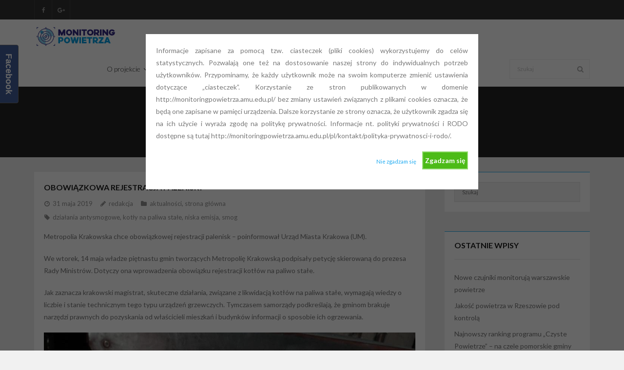

--- FILE ---
content_type: text/html; charset=UTF-8
request_url: http://monitoringpowietrza.amu.edu.pl/pl/obowiazkowa-rejestracja-palenisk/
body_size: 12779
content:
<!DOCTYPE html>

<html lang="pl-PL">
<head>
<meta charset="UTF-8" />
<meta name="viewport" content="width=device-width" />
<link rel="profile" href="//gmpg.org/xfn/11" />
<link rel="pingback" href="http://monitoringpowietrza.amu.edu.pl/xmlrpc.php" />

<title>Obowiązkowa rejestracja palenisk? &#8211; Monitoring Powietrza</title>
<!-- SEO optimised using built in premium theme features from ThinkUpThemes - http://www.thinkupthemes.com/ -->
<!-- ThinkUpThemes SEO -->

<link rel='dns-prefetch' href='//platform.twitter.com' />
<link rel='dns-prefetch' href='//fonts.googleapis.com' />
<link rel='dns-prefetch' href='//s.w.org' />
<link rel="alternate" type="application/rss+xml" title="Monitoring Powietrza &raquo; Kanał z wpisami" href="http://monitoringpowietrza.amu.edu.pl/pl/feed/" />
<link rel="alternate" type="application/rss+xml" title="Monitoring Powietrza &raquo; Kanał z komentarzami" href="http://monitoringpowietrza.amu.edu.pl/pl/comments/feed/" />
<!-- This site uses the Google Analytics by MonsterInsights plugin v7.10.0 - Using Analytics tracking - https://www.monsterinsights.com/ -->
<script type="text/javascript" data-cfasync="false">
	var mi_version         = '7.10.0';
	var mi_track_user      = true;
	var mi_no_track_reason = '';
	
	var disableStr = 'ga-disable-UA-74756463-1';

	/* Function to detect opted out users */
	function __gaTrackerIsOptedOut() {
		return document.cookie.indexOf(disableStr + '=true') > -1;
	}

	/* Disable tracking if the opt-out cookie exists. */
	if ( __gaTrackerIsOptedOut() ) {
		window[disableStr] = true;
	}

	/* Opt-out function */
	function __gaTrackerOptout() {
	  document.cookie = disableStr + '=true; expires=Thu, 31 Dec 2099 23:59:59 UTC; path=/';
	  window[disableStr] = true;
	}
	
	if ( mi_track_user ) {
		(function(i,s,o,g,r,a,m){i['GoogleAnalyticsObject']=r;i[r]=i[r]||function(){
			(i[r].q=i[r].q||[]).push(arguments)},i[r].l=1*new Date();a=s.createElement(o),
			m=s.getElementsByTagName(o)[0];a.async=1;a.src=g;m.parentNode.insertBefore(a,m)
		})(window,document,'script','//www.google-analytics.com/analytics.js','__gaTracker');

		__gaTracker('create', 'UA-74756463-1', 'auto');
		__gaTracker('set', 'forceSSL', true);
		__gaTracker('require', 'displayfeatures');
		__gaTracker('send','pageview');
	} else {
		console.log( "" );
		(function() {
			/* https://developers.google.com/analytics/devguides/collection/analyticsjs/ */
			var noopfn = function() {
				return null;
			};
			var noopnullfn = function() {
				return null;
			};
			var Tracker = function() {
				return null;
			};
			var p = Tracker.prototype;
			p.get = noopfn;
			p.set = noopfn;
			p.send = noopfn;
			var __gaTracker = function() {
				var len = arguments.length;
				if ( len === 0 ) {
					return;
				}
				var f = arguments[len-1];
				if ( typeof f !== 'object' || f === null || typeof f.hitCallback !== 'function' ) {
					console.log( 'Not running function __gaTracker(' + arguments[0] + " ....) because you are not being tracked. " + mi_no_track_reason );
					return;
				}
				try {
					f.hitCallback();
				} catch (ex) {

				}
			};
			__gaTracker.create = function() {
				return new Tracker();
			};
			__gaTracker.getByName = noopnullfn;
			__gaTracker.getAll = function() {
				return [];
			};
			__gaTracker.remove = noopfn;
			window['__gaTracker'] = __gaTracker;
					})();
		}
</script>
<!-- / Google Analytics by MonsterInsights -->
		<script type="text/javascript">
			window._wpemojiSettings = {"baseUrl":"https:\/\/s.w.org\/images\/core\/emoji\/2.3\/72x72\/","ext":".png","svgUrl":"https:\/\/s.w.org\/images\/core\/emoji\/2.3\/svg\/","svgExt":".svg","source":{"concatemoji":"http:\/\/monitoringpowietrza.amu.edu.pl\/wp-includes\/js\/wp-emoji-release.min.js?ver=4.8.25"}};
			!function(t,a,e){var r,i,n,o=a.createElement("canvas"),l=o.getContext&&o.getContext("2d");function c(t){var e=a.createElement("script");e.src=t,e.defer=e.type="text/javascript",a.getElementsByTagName("head")[0].appendChild(e)}for(n=Array("flag","emoji4"),e.supports={everything:!0,everythingExceptFlag:!0},i=0;i<n.length;i++)e.supports[n[i]]=function(t){var e,a=String.fromCharCode;if(!l||!l.fillText)return!1;switch(l.clearRect(0,0,o.width,o.height),l.textBaseline="top",l.font="600 32px Arial",t){case"flag":return(l.fillText(a(55356,56826,55356,56819),0,0),e=o.toDataURL(),l.clearRect(0,0,o.width,o.height),l.fillText(a(55356,56826,8203,55356,56819),0,0),e===o.toDataURL())?!1:(l.clearRect(0,0,o.width,o.height),l.fillText(a(55356,57332,56128,56423,56128,56418,56128,56421,56128,56430,56128,56423,56128,56447),0,0),e=o.toDataURL(),l.clearRect(0,0,o.width,o.height),l.fillText(a(55356,57332,8203,56128,56423,8203,56128,56418,8203,56128,56421,8203,56128,56430,8203,56128,56423,8203,56128,56447),0,0),e!==o.toDataURL());case"emoji4":return l.fillText(a(55358,56794,8205,9794,65039),0,0),e=o.toDataURL(),l.clearRect(0,0,o.width,o.height),l.fillText(a(55358,56794,8203,9794,65039),0,0),e!==o.toDataURL()}return!1}(n[i]),e.supports.everything=e.supports.everything&&e.supports[n[i]],"flag"!==n[i]&&(e.supports.everythingExceptFlag=e.supports.everythingExceptFlag&&e.supports[n[i]]);e.supports.everythingExceptFlag=e.supports.everythingExceptFlag&&!e.supports.flag,e.DOMReady=!1,e.readyCallback=function(){e.DOMReady=!0},e.supports.everything||(r=function(){e.readyCallback()},a.addEventListener?(a.addEventListener("DOMContentLoaded",r,!1),t.addEventListener("load",r,!1)):(t.attachEvent("onload",r),a.attachEvent("onreadystatechange",function(){"complete"===a.readyState&&e.readyCallback()})),(r=e.source||{}).concatemoji?c(r.concatemoji):r.wpemoji&&r.twemoji&&(c(r.twemoji),c(r.wpemoji)))}(window,document,window._wpemojiSettings);
		</script>
		<style type="text/css">
img.wp-smiley,
img.emoji {
	display: inline !important;
	border: none !important;
	box-shadow: none !important;
	height: 1em !important;
	width: 1em !important;
	margin: 0 .07em !important;
	vertical-align: -0.1em !important;
	background: none !important;
	padding: 0 !important;
}
</style>
<link rel='stylesheet' id='siteorigin-panels-front-css'  href='http://monitoringpowietrza.amu.edu.pl/wp-content/plugins/thinkup-panels/css/front.css?ver=2.4.9' type='text/css' media='all' />
<link rel='stylesheet' id='thinkup-panels-front-css'  href='http://monitoringpowietrza.amu.edu.pl/wp-content/plugins/thinkup-panels/thinkup-customization/css/thinkup-front.css?ver=2.4.9' type='text/css' media='all' />
<link rel='stylesheet' id='contact-form-7-css'  href='http://monitoringpowietrza.amu.edu.pl/wp-content/plugins/contact-form-7/includes/css/styles.css?ver=4.9.1' type='text/css' media='all' />
<link rel='stylesheet' id='cookie-style-css'  href='http://monitoringpowietrza.amu.edu.pl/wp-content/plugins/cookie-warning/cookiewarning.css?ver=4.8.25' type='text/css' media='all' />
<link rel='stylesheet' id='thinkup-google-fonts-css'  href='//fonts.googleapis.com/css?family=Lato%3A300%2C400%2C600%2C700&#038;subset=latin%2Clatin-ext' type='text/css' media='all' />
<link rel='stylesheet' id='prettyPhoto-css'  href='http://monitoringpowietrza.amu.edu.pl/wp-content/themes/Melos_Pro/lib/extentions/prettyPhoto/css/prettyPhoto.css?ver=3.1.6' type='text/css' media='all' />
<link rel='stylesheet' id='thinkup-bootstrap-css'  href='http://monitoringpowietrza.amu.edu.pl/wp-content/themes/Melos_Pro/lib/extentions/bootstrap/css/bootstrap.min.css?ver=2.3.2' type='text/css' media='all' />
<link rel='stylesheet' id='dashicons-css'  href='http://monitoringpowietrza.amu.edu.pl/wp-includes/css/dashicons.min.css?ver=4.8.25' type='text/css' media='all' />
<link rel='stylesheet' id='font-awesome-css'  href='http://monitoringpowietrza.amu.edu.pl/wp-content/themes/Melos_Pro/lib/extentions/font-awesome/css/font-awesome.min.css?ver=4.7.0' type='text/css' media='all' />
<link rel='stylesheet' id='thinkup-shortcodes-css'  href='http://monitoringpowietrza.amu.edu.pl/wp-content/themes/Melos_Pro/styles/style-shortcodes.css?ver=1.3.10' type='text/css' media='all' />
<link rel='stylesheet' id='thinkup-style-css'  href='http://monitoringpowietrza.amu.edu.pl/wp-content/themes/Melos_Pro/style.css?ver=1.3.10' type='text/css' media='all' />
<link rel='stylesheet' id='thinkup-portfolio-css'  href='http://monitoringpowietrza.amu.edu.pl/wp-content/themes/Melos_Pro/styles/style-portfolio.css?ver=1.3.10' type='text/css' media='all' />
<link rel='stylesheet' id='thinkup-responsive-css'  href='http://monitoringpowietrza.amu.edu.pl/wp-content/themes/Melos_Pro/styles/style-responsive.css?ver=1.3.10' type='text/css' media='all' />
<script type='text/javascript' src='http://monitoringpowietrza.amu.edu.pl/wp-includes/js/jquery/jquery.js?ver=1.12.4'></script>
<script type='text/javascript' src='http://monitoringpowietrza.amu.edu.pl/wp-includes/js/jquery/jquery-migrate.min.js?ver=1.4.1'></script>
<script type='text/javascript'>
/* <![CDATA[ */
var monsterinsights_frontend = {"js_events_tracking":"true","download_extensions":"doc,pdf,ppt,zip,xls,docx,pptx,xlsx","inbound_paths":"[]","home_url":"http:\/\/monitoringpowietrza.amu.edu.pl","hash_tracking":"false"};
/* ]]> */
</script>
<script type='text/javascript' src='http://monitoringpowietrza.amu.edu.pl/wp-content/plugins/google-analytics-for-wordpress/assets/js/frontend.min.js?ver=7.10.0'></script>
<script type='text/javascript'>
/* <![CDATA[ */
var user_options = {"messageContent":"Informacje zapisane za pomoc\u0105 tzw. ciasteczek (pliki cookies) wykorzystujemy do cel\u00f3w statystycznych. Pozwalaj\u0105 one te\u017c na dostosowanie naszej strony do indywidualnych potrzeb u\u017cytkownik\u00f3w. Przypominamy, \u017ce ka\u017cdy u\u017cytkownik mo\u017ce na swoim komputerze zmieni\u0107 ustawienia dotycz\u0105ce \u201eciasteczek\u201d. Korzystanie ze stron publikowanych w domenie http:\/\/monitoringpowietrza.amu.edu.pl\/ bez zmiany ustawie\u0144 zwi\u0105zanych z plikami cookies oznacza, \u017ce b\u0119d\u0105 one zapisane w pami\u0119ci urz\u0105dzenia. Dalsze korzystanie ze strony oznacza, \u017ce u\u017cytkownik zgadza si\u0119 na ich u\u017cycie i wyra\u017ca zgod\u0119 na polityk\u0119 prywatno\u015bci. Informacje nt. polityki prywatno\u015bci i RODO dost\u0119pne s\u0105 tutaj http:\/\/monitoringpowietrza.amu.edu.pl\/pl\/kontakt\/polityka-prywatnosci-i-rodo\/. ","redirectLink":"http:\/\/google.com","okText":"Zgadzam si\u0119","notOkText":"Nie zgadzam si\u0119","cookieName":"jsCookiewarning29Check","ajaxUrl":"http:\/\/monitoringpowietrza.amu.edu.pl\/wp-admin\/admin-ajax.php"};
/* ]]> */
</script>
<script type='text/javascript' src='http://monitoringpowietrza.amu.edu.pl/wp-content/plugins/cookie-warning/cookiewarning.js?ver=4.8.25'></script>
<script type='text/javascript' src='//platform.twitter.com/widgets.js?ver%5B0%5D=jquery'></script>
<script type='text/javascript' src='http://monitoringpowietrza.amu.edu.pl/wp-content/themes/Melos_Pro/lib/scripts/plugins/sticky/jquery.sticky.js?ver=true'></script>
<script type='text/javascript' src='http://monitoringpowietrza.amu.edu.pl/wp-content/themes/Melos_Pro/lib/scripts/plugins/videoBG/jquery.videoBG.js?ver=0.2'></script>
<script type='text/javascript'>
/* <![CDATA[ */
var PiTweetScroll = {"ajaxrequests":"http:\/\/monitoringpowietrza.amu.edu.pl\/wp-admin\/admin-ajax.php"};
/* ]]> */
</script>
<script type='text/javascript' src='http://monitoringpowietrza.amu.edu.pl/wp-content/themes/Melos_Pro/lib/widgets/twitterfeed/js/jquery.tweetscroll.js?ver=4.8.25'></script>
<link rel='https://api.w.org/' href='http://monitoringpowietrza.amu.edu.pl/wp-json/' />
<link rel="EditURI" type="application/rsd+xml" title="RSD" href="http://monitoringpowietrza.amu.edu.pl/xmlrpc.php?rsd" />
<link rel="wlwmanifest" type="application/wlwmanifest+xml" href="http://monitoringpowietrza.amu.edu.pl/wp-includes/wlwmanifest.xml" /> 
<link rel='prev' title='Ocena jakości powietrza za 2018 r. wykonana' href='http://monitoringpowietrza.amu.edu.pl/pl/ocena-jakosci-powietrza-za-2018-r-wykonana/' />
<link rel='next' title='Kotły na gaz ziemny zamiast węglowych' href='http://monitoringpowietrza.amu.edu.pl/pl/kotly-na-gaz-ziemny-zamiast-weglowych/' />
<meta name="generator" content="WordPress 4.8.25" />
<link rel="canonical" href="http://monitoringpowietrza.amu.edu.pl/pl/obowiazkowa-rejestracja-palenisk/" />
<link rel='shortlink' href='http://monitoringpowietrza.amu.edu.pl/?p=1579' />
<link rel="alternate" type="application/json+oembed" href="http://monitoringpowietrza.amu.edu.pl/wp-json/oembed/1.0/embed?url=http%3A%2F%2Fmonitoringpowietrza.amu.edu.pl%2Fpl%2Fobowiazkowa-rejestracja-palenisk%2F" />
<link rel="alternate" type="text/xml+oembed" href="http://monitoringpowietrza.amu.edu.pl/wp-json/oembed/1.0/embed?url=http%3A%2F%2Fmonitoringpowietrza.amu.edu.pl%2Fpl%2Fobowiazkowa-rejestracja-palenisk%2F&#038;format=xml" />
<link rel="Shortcut Icon" type="image/x-icon" href="http://monitoringpowietrza.amu.edu.pl/wp-content/uploads/2015/12/cropped-favicon.png" /><link rel="icon" href="http://monitoringpowietrza.amu.edu.pl/wp-content/uploads/2015/12/cropped-favicon-32x32.png" sizes="32x32" />
<link rel="icon" href="http://monitoringpowietrza.amu.edu.pl/wp-content/uploads/2015/12/cropped-favicon-192x192.png" sizes="192x192" />
<link rel="apple-touch-icon-precomposed" href="http://monitoringpowietrza.amu.edu.pl/wp-content/uploads/2015/12/cropped-favicon-180x180.png" />
<meta name="msapplication-TileImage" content="http://monitoringpowietrza.amu.edu.pl/wp-content/uploads/2015/12/cropped-favicon-270x270.png" />
</head>

<body class="post-template-default single single-post postid-1579 single-format-standard layout-sidebar-right layout-responsive layout-wide pre-header-style1 header-style1 header-sticky scrollup-on" style="background: #F1F1F1;">
<div id="body-core" class="hfeed site">

	<header>
	<div id="site-header">

			
		<div id="pre-header">
		<div class="wrap-safari">
		<div id="pre-header-core" class="main-navigation">
  
			<div id="pre-header-social"><ul><li class="social facebook"><a href="https://www.facebook.com/Monitoring-Powietrza-1342618279089948/" data-tip="bottom" data-original-title="Facebook" target="_blank"><i class="fa fa-facebook"></i></a></li><li class="social google-plus"><a href="https://plus.google.com/u/0/b/101965689943842367761/101965689943842367761" data-tip="bottom" data-original-title="Google+" target="_blank"><i class="fa fa-google-plus"></i></a></li></ul></div>
			
			
		</div>
		</div>
		</div>
		<!-- #pre-header -->

				<div id="header">
		<div id="header-core">

			
			<div id="logo">
			<a rel="home" href="http://monitoringpowietrza.amu.edu.pl/pl/strona-glowna/"><img src="http://monitoringpowietrza.amu.edu.pl/wp-content/uploads/2015/12/logo11.png" alt="Logo"></a>			</div>

			
			
			<div id="header-links" class="main-navigation">
			<div id="header-links-inner" class="header-links">

				<ul id="menu-menu" class="menu"><li id="menu-item-51" class="menu-item menu-item-type-post_type menu-item-object-page menu-item-has-children"><a href="http://monitoringpowietrza.amu.edu.pl/pl/o-projekcie/"><span>O projekcie</span></a>
<ul  class="sub-menu">
	<li id="menu-item-85" class="menu-item menu-item-type-taxonomy menu-item-object-category"><a href="http://monitoringpowietrza.amu.edu.pl/pl/category/aktualnosci-projektowe/">Aktualności projektowe</a></li>
	<li id="menu-item-54" class="menu-item menu-item-type-post_type menu-item-object-page menu-item-has-children"><a href="http://monitoringpowietrza.amu.edu.pl/pl/o-projekcie/wykorzystywany-sprzet/">Stosowany sprzęt</a>
	<ul  class="sub-menu">
		<li id="menu-item-163" class="menu-item menu-item-type-post_type menu-item-object-page"><a href="http://monitoringpowietrza.amu.edu.pl/pl/o-projekcie/wykorzystywany-sprzet/zakupiony-w-ramach-projektu/">Zakupiony w ramach Projektu</a></li>
	</ul>
</li>
	<li id="menu-item-53" class="menu-item menu-item-type-post_type menu-item-object-page"><a href="http://monitoringpowietrza.amu.edu.pl/pl/o-projekcie/darczyncy/">Darczyńcy</a></li>
	<li id="menu-item-52" class="menu-item menu-item-type-post_type menu-item-object-page"><a href="http://monitoringpowietrza.amu.edu.pl/pl/o-projekcie/beneficjent/">Beneficjent</a></li>
</ul>
</li>
<li id="menu-item-45" class="menu-item menu-item-type-post_type menu-item-object-page menu-item-has-children"><a href="http://monitoringpowietrza.amu.edu.pl/pl/monitoring-powietrza/"><span>Monitoring powietrza</span></a>
<ul  class="sub-menu">
	<li id="menu-item-49" class="menu-item menu-item-type-post_type menu-item-object-page"><a href="http://monitoringpowietrza.amu.edu.pl/pl/monitoring-powietrza/monitoring-powietrza-w-ramach-dzialan-ios/">Monitoring powietrza – przydatne strony</a></li>
	<li id="menu-item-48" class="menu-item menu-item-type-post_type menu-item-object-page"><a href="http://monitoringpowietrza.amu.edu.pl/pl/monitoring-powietrza/opis-sprzetu-i-dokonywanych-nim-pomiarow/">Opis sprzętu i dokonywanych nim pomiarów</a></li>
	<li id="menu-item-47" class="menu-item menu-item-type-post_type menu-item-object-page"><a href="http://monitoringpowietrza.amu.edu.pl/pl/monitoring-powietrza/wyniki-on-line/">Wyniki pomiarów / Baza danych</a></li>
	<li id="menu-item-903" class="menu-item menu-item-type-taxonomy menu-item-object-category"><a href="http://monitoringpowietrza.amu.edu.pl/pl/category/publikacjeopracowania-wynikow/">Publikacje/Opracowania wyników</a></li>
</ul>
</li>
<li id="menu-item-84" class="menu-item menu-item-type-taxonomy menu-item-object-category current-post-ancestor current-menu-parent current-post-parent"><a href="http://monitoringpowietrza.amu.edu.pl/pl/category/aktualnosci/"><span>Aktualności</span></a></li>
<li id="menu-item-153" class="menu-item menu-item-type-post_type menu-item-object-page menu-item-has-children"><a href="http://monitoringpowietrza.amu.edu.pl/pl/zamowienia-publiczne/"><span>Zamówienia Publiczne</span></a>
<ul  class="sub-menu">
	<li id="menu-item-177" class="menu-item menu-item-type-taxonomy menu-item-object-category"><a href="http://monitoringpowietrza.amu.edu.pl/pl/category/ogloszenia-przetargi/">Ogłoszenia o przetargach</a></li>
	<li id="menu-item-325" class="menu-item menu-item-type-taxonomy menu-item-object-category"><a href="http://monitoringpowietrza.amu.edu.pl/pl/category/wyniki-przetargu/">Wyniki przetargów</a></li>
</ul>
</li>
<li id="menu-item-43" class="menu-item menu-item-type-post_type menu-item-object-page"><a href="http://monitoringpowietrza.amu.edu.pl/pl/kontakt/"><span>Kontakt</span></a></li>
<li id="menu-item-537-en" class="lang-item lang-item-93 lang-item-en no-translation menu-item menu-item-type-custom menu-item-object-custom"><a href="http://monitoringpowietrza.amu.edu.pl/en/home/"><span><img src="[data-uri]" title="English" alt="English" /></span></a></li>
</ul>				
				<div id="header-search"><a><div class="fa fa-search"></div></a>	<form method="get" class="searchform" action="http://monitoringpowietrza.amu.edu.pl/pl/" role="search">
		<input type="text" class="search" name="s" value="" placeholder="Szukaj" />
		<input type="submit" class="searchsubmit" name="submit" value="Szukaj" />
	</form></div>
				
			</div>
			</div>
			<!-- #header-links .main-navigation -->
 	
			<div id="header-nav"><a class="btn-navbar" data-toggle="collapse" data-target=".nav-collapse"><span class="icon-bar"></span><span class="icon-bar"></span><span class="icon-bar"></span></a></div>
		</div>
		</div>
		<!-- #header -->

		<div id="header-responsive"><div id="header-responsive-inner" class="responsive-links nav-collapse collapse"><ul id="menu-menu-1" class=""><li id="res-menu-item-51" class="menu-item menu-item-type-post_type menu-item-object-page menu-item-has-children"><a href="http://monitoringpowietrza.amu.edu.pl/pl/o-projekcie/"><span>O projekcie</span></a>
<ul  class="sub-menu">
	<li id="res-menu-item-85" class="menu-item menu-item-type-taxonomy menu-item-object-category"><a href="http://monitoringpowietrza.amu.edu.pl/pl/category/aktualnosci-projektowe/">&#45; Aktualności projektowe</a></li>
	<li id="res-menu-item-54" class="menu-item menu-item-type-post_type menu-item-object-page menu-item-has-children"><a href="http://monitoringpowietrza.amu.edu.pl/pl/o-projekcie/wykorzystywany-sprzet/">&#45; Stosowany sprzęt</a>
	<ul  class="sub-menu">
		<li id="res-menu-item-163" class="menu-item menu-item-type-post_type menu-item-object-page"><a href="http://monitoringpowietrza.amu.edu.pl/pl/o-projekcie/wykorzystywany-sprzet/zakupiony-w-ramach-projektu/">&#45; &#45; Zakupiony w ramach Projektu</a></li>
	</ul>
</li>
	<li id="res-menu-item-53" class="menu-item menu-item-type-post_type menu-item-object-page"><a href="http://monitoringpowietrza.amu.edu.pl/pl/o-projekcie/darczyncy/">&#45; Darczyńcy</a></li>
	<li id="res-menu-item-52" class="menu-item menu-item-type-post_type menu-item-object-page"><a href="http://monitoringpowietrza.amu.edu.pl/pl/o-projekcie/beneficjent/">&#45; Beneficjent</a></li>
</ul>
</li>
<li id="res-menu-item-45" class="menu-item menu-item-type-post_type menu-item-object-page menu-item-has-children"><a href="http://monitoringpowietrza.amu.edu.pl/pl/monitoring-powietrza/"><span>Monitoring powietrza</span></a>
<ul  class="sub-menu">
	<li id="res-menu-item-49" class="menu-item menu-item-type-post_type menu-item-object-page"><a href="http://monitoringpowietrza.amu.edu.pl/pl/monitoring-powietrza/monitoring-powietrza-w-ramach-dzialan-ios/">&#45; Monitoring powietrza – przydatne strony</a></li>
	<li id="res-menu-item-48" class="menu-item menu-item-type-post_type menu-item-object-page"><a href="http://monitoringpowietrza.amu.edu.pl/pl/monitoring-powietrza/opis-sprzetu-i-dokonywanych-nim-pomiarow/">&#45; Opis sprzętu i dokonywanych nim pomiarów</a></li>
	<li id="res-menu-item-47" class="menu-item menu-item-type-post_type menu-item-object-page"><a href="http://monitoringpowietrza.amu.edu.pl/pl/monitoring-powietrza/wyniki-on-line/">&#45; Wyniki pomiarów / Baza danych</a></li>
	<li id="res-menu-item-903" class="menu-item menu-item-type-taxonomy menu-item-object-category"><a href="http://monitoringpowietrza.amu.edu.pl/pl/category/publikacjeopracowania-wynikow/">&#45; Publikacje/Opracowania wyników</a></li>
</ul>
</li>
<li id="res-menu-item-84" class="menu-item menu-item-type-taxonomy menu-item-object-category current-post-ancestor current-menu-parent current-post-parent"><a href="http://monitoringpowietrza.amu.edu.pl/pl/category/aktualnosci/"><span>Aktualności</span></a></li>
<li id="res-menu-item-153" class="menu-item menu-item-type-post_type menu-item-object-page menu-item-has-children"><a href="http://monitoringpowietrza.amu.edu.pl/pl/zamowienia-publiczne/"><span>Zamówienia Publiczne</span></a>
<ul  class="sub-menu">
	<li id="res-menu-item-177" class="menu-item menu-item-type-taxonomy menu-item-object-category"><a href="http://monitoringpowietrza.amu.edu.pl/pl/category/ogloszenia-przetargi/">&#45; Ogłoszenia o przetargach</a></li>
	<li id="res-menu-item-325" class="menu-item menu-item-type-taxonomy menu-item-object-category"><a href="http://monitoringpowietrza.amu.edu.pl/pl/category/wyniki-przetargu/">&#45; Wyniki przetargów</a></li>
</ul>
</li>
<li id="res-menu-item-43" class="menu-item menu-item-type-post_type menu-item-object-page"><a href="http://monitoringpowietrza.amu.edu.pl/pl/kontakt/"><span>Kontakt</span></a></li>
<li id="res-menu-item-537-en" class="lang-item lang-item-93 lang-item-en no-translation menu-item menu-item-type-custom menu-item-object-custom"><a href="http://monitoringpowietrza.amu.edu.pl/en/home/"><span><img src="[data-uri]" title="English" alt="English" /></span></a></li>
</ul></div></div>
				<div id="header-sticky">
		<div id="header-sticky-core">

			<div id="logo-sticky">
			<a rel="home" href="http://monitoringpowietrza.amu.edu.pl/pl/strona-glowna/"><img src="http://monitoringpowietrza.amu.edu.pl/wp-content/uploads/2015/12/logo11.png" alt="Logo"></a>			</div>

			<div id="header-sticky-links" class="main-navigation">
			<div id="header-sticky-links-inner" class="header-links">

				<ul id="menu-menu-2" class="menu"><li id="menu-item-51" class="menu-item menu-item-type-post_type menu-item-object-page menu-item-has-children"><a href="http://monitoringpowietrza.amu.edu.pl/pl/o-projekcie/"><span>O projekcie</span></a>
<ul  class="sub-menu">
	<li id="menu-item-85" class="menu-item menu-item-type-taxonomy menu-item-object-category"><a href="http://monitoringpowietrza.amu.edu.pl/pl/category/aktualnosci-projektowe/">Aktualności projektowe</a></li>
	<li id="menu-item-54" class="menu-item menu-item-type-post_type menu-item-object-page menu-item-has-children"><a href="http://monitoringpowietrza.amu.edu.pl/pl/o-projekcie/wykorzystywany-sprzet/">Stosowany sprzęt</a>
	<ul  class="sub-menu">
		<li id="menu-item-163" class="menu-item menu-item-type-post_type menu-item-object-page"><a href="http://monitoringpowietrza.amu.edu.pl/pl/o-projekcie/wykorzystywany-sprzet/zakupiony-w-ramach-projektu/">Zakupiony w ramach Projektu</a></li>
	</ul>
</li>
	<li id="menu-item-53" class="menu-item menu-item-type-post_type menu-item-object-page"><a href="http://monitoringpowietrza.amu.edu.pl/pl/o-projekcie/darczyncy/">Darczyńcy</a></li>
	<li id="menu-item-52" class="menu-item menu-item-type-post_type menu-item-object-page"><a href="http://monitoringpowietrza.amu.edu.pl/pl/o-projekcie/beneficjent/">Beneficjent</a></li>
</ul>
</li>
<li id="menu-item-45" class="menu-item menu-item-type-post_type menu-item-object-page menu-item-has-children"><a href="http://monitoringpowietrza.amu.edu.pl/pl/monitoring-powietrza/"><span>Monitoring powietrza</span></a>
<ul  class="sub-menu">
	<li id="menu-item-49" class="menu-item menu-item-type-post_type menu-item-object-page"><a href="http://monitoringpowietrza.amu.edu.pl/pl/monitoring-powietrza/monitoring-powietrza-w-ramach-dzialan-ios/">Monitoring powietrza – przydatne strony</a></li>
	<li id="menu-item-48" class="menu-item menu-item-type-post_type menu-item-object-page"><a href="http://monitoringpowietrza.amu.edu.pl/pl/monitoring-powietrza/opis-sprzetu-i-dokonywanych-nim-pomiarow/">Opis sprzętu i dokonywanych nim pomiarów</a></li>
	<li id="menu-item-47" class="menu-item menu-item-type-post_type menu-item-object-page"><a href="http://monitoringpowietrza.amu.edu.pl/pl/monitoring-powietrza/wyniki-on-line/">Wyniki pomiarów / Baza danych</a></li>
	<li id="menu-item-903" class="menu-item menu-item-type-taxonomy menu-item-object-category"><a href="http://monitoringpowietrza.amu.edu.pl/pl/category/publikacjeopracowania-wynikow/">Publikacje/Opracowania wyników</a></li>
</ul>
</li>
<li id="menu-item-84" class="menu-item menu-item-type-taxonomy menu-item-object-category current-post-ancestor current-menu-parent current-post-parent"><a href="http://monitoringpowietrza.amu.edu.pl/pl/category/aktualnosci/"><span>Aktualności</span></a></li>
<li id="menu-item-153" class="menu-item menu-item-type-post_type menu-item-object-page menu-item-has-children"><a href="http://monitoringpowietrza.amu.edu.pl/pl/zamowienia-publiczne/"><span>Zamówienia Publiczne</span></a>
<ul  class="sub-menu">
	<li id="menu-item-177" class="menu-item menu-item-type-taxonomy menu-item-object-category"><a href="http://monitoringpowietrza.amu.edu.pl/pl/category/ogloszenia-przetargi/">Ogłoszenia o przetargach</a></li>
	<li id="menu-item-325" class="menu-item menu-item-type-taxonomy menu-item-object-category"><a href="http://monitoringpowietrza.amu.edu.pl/pl/category/wyniki-przetargu/">Wyniki przetargów</a></li>
</ul>
</li>
<li id="menu-item-43" class="menu-item menu-item-type-post_type menu-item-object-page"><a href="http://monitoringpowietrza.amu.edu.pl/pl/kontakt/"><span>Kontakt</span></a></li>
<li id="menu-item-537-en" class="lang-item lang-item-93 lang-item-en no-translation menu-item menu-item-type-custom menu-item-object-custom"><a href="http://monitoringpowietrza.amu.edu.pl/en/home/"><span><img src="[data-uri]" title="English" alt="English" /></span></a></li>
</ul>				
				<div id="header-search"><a><div class="fa fa-search"></div></a>	<form method="get" class="searchform" action="http://monitoringpowietrza.amu.edu.pl/pl/" role="search">
		<input type="text" class="search" name="s" value="" placeholder="Szukaj" />
		<input type="submit" class="searchsubmit" name="submit" value="Szukaj" />
	</form></div>			</div>
			</div><div class="clearboth"></div>
			<!-- #header-sticky-links .main-navigation -->

		</div>
		</div>
		<!-- #header-sticky -->
	
		
		<div id="intro" class="option2"><div class="wrap-safari"><div id="intro-core"><div id="breadcrumbs"><div id="breadcrumbs-core"><a href="http://monitoringpowietrza.amu.edu.pl/pl/strona-glowna/"> </a><span class="delimiter"> / </span><a href="http://monitoringpowietrza.amu.edu.pl/pl/category/aktualnosci/">aktualności</a><span class="delimiter_core"> &bull; </span><a href="http://monitoringpowietrza.amu.edu.pl/pl/category/strona-glowna/">strona główna</a> <span class="delimiter"> / </span>Obowiązkowa rejestracja palen &hellip;</div></div><h1 class="page-title"><span>Obowiązkowa rejestracja palenisk?</span></h1></div></div></div>
		
		
		
		
	</div>


	</header>
	<!-- header -->

		
	<div id="content">
	<div id="content-core">

		<div id="main">
		<div id="main-core">
			
				
		<article id="post-1579" class="post-1579 post type-post status-publish format-standard has-post-thumbnail hentry category-aktualnosci category-strona-glowna tag-dzialania-antysmogowe tag-kotly-na-paliwa-stale tag-niska-emisja tag-smog format-nomedia">

				<header class="entry-header"><h3 class="post-title">Obowiązkowa rejestracja palenisk?</h3><div class="entry-meta"><span class="date"><a href="http://monitoringpowietrza.amu.edu.pl/pl/obowiazkowa-rejestracja-palenisk/" title="Obowiązkowa rejestracja palenisk?"><time datetime="2019-05-31T14:51:27+00:00"><span class="date-month">31 maja 2019</span></time></a></span><span class="author"><a href="http://monitoringpowietrza.amu.edu.pl/pl/author/redakcja/" title="View all posts by redakcja" rel="author">redakcja</a></span><span class="category"><a href="http://monitoringpowietrza.amu.edu.pl/pl/category/aktualnosci/" rel="category tag">aktualności</a>, <a href="http://monitoringpowietrza.amu.edu.pl/pl/category/strona-glowna/" rel="category tag">strona główna</a></span><span class="tags"><a href="http://monitoringpowietrza.amu.edu.pl/pl/tag/dzialania-antysmogowe/" rel="tag">działania antysmogowe</a>, <a href="http://monitoringpowietrza.amu.edu.pl/pl/tag/kotly-na-paliwa-stale/" rel="tag">kotły na paliwa stałe</a>, <a href="http://monitoringpowietrza.amu.edu.pl/pl/tag/niska-emisja/" rel="tag">niska emisja</a>, <a href="http://monitoringpowietrza.amu.edu.pl/pl/tag/smog/" rel="tag">smog</a></span></div><div class="clearboth"></div></header><!-- .entry-header -->
		<div class="entry-content">
			<p>Metropolia Krakowska chce obowiązkowej rejestracji palenisk – poinformował Urząd Miasta Krakowa (UM).</p>
<p>We wtorek, 14 maja władze piętnastu gmin tworzących Metropolię Krakowską podpisały petycję skierowaną do prezesa Rady Ministrów. Dotyczy ona wprowadzenia obowiązku rejestracji kotłów na paliwo stałe.</p>
<p>Jak zaznacza krakowski magistrat, skuteczne działania, związane z likwidacją kotłów na paliwa stałe, wymagają wiedzy o liczbie i stanie technicznym tego typu urządzeń grzewczych. Tymczasem samorządy podkreślają, że gminom brakuje narzędzi prawnych do pozyskania od właścicieli mieszkań i budynków informacji o sposobie ich ogrzewania.</p>
<p><a href="http://monitoringpowietrza.amu.edu.pl/wp-content/uploads/2019/05/kotły-na-paliwa-stałe-fot.-P.Strzyzynski.jpg"><img class="aligncenter wp-image-1580 size-column1-1/2" src="http://monitoringpowietrza.amu.edu.pl/wp-content/uploads/2019/05/kotły-na-paliwa-stałe-fot.-P.Strzyzynski-990x570.jpg" alt="smog i kotły na paliwa stałe" width="990" height="570" /></a></p>
<p>Wszystkie gminy metropolii przeprowadzające inwentaryzację palenisk stoją na stanowisku, że bez odpowiednich narzędzi prawnych ciężko będzie prowadzić skuteczną walkę o poprawę, jakości powietrza.</p>
<p>Wprowadzenie nowych przepisów wspiera Kraków. – <em>Pamiętajmy, że od 1 września 2019 r. w Krakowie będzie obowiązywał całkowity zakaz stosowania paliw stałych. Wiemy jak bardzo potrzebna jest aktualna informacja o liczbie i stanie technicznym urządzeń grzewczych, dlatego miasto Kraków wspiera gminy sąsiadujące w zabieganiu o zmiany prawne, dające możliwość pozyskania tych informacji</em> – skomentował Jacek Majchrowski, prezydent Krakowa.</p>
<p>Władze gmin liczą na to, że nowe rozwiązania wejdą w życie już we wrześniu 2019 r.</p>
<p style="text-align: right;">Na podstawie <a href="http://krakow.pl/aktualnosci/229954,2061,komunikat,metropolia_krakowska_chce_obowiazkowej_rejestracji_palenisk.html">krakow.pl</a></p>
<p style="text-align: right;">fot. P. Strzyżyński</p>
					</div><!-- .entry-content -->

		</article>

		<div class="clearboth"></div>
				
				<div id="sharepost"><div id="sharemessage"><p>Udostępnij</p></div><div id="shareicons" class=""><a class="shareicon facebook" onclick="MyWindow=window.open(&#39;//www.facebook.com/sharer.php?u=http://monitoringpowietrza.amu.edu.pl/pl/obowiazkowa-rejestracja-palenisk/&#38;t=Obowiązkowa%20rejestracja%20palenisk?&#39;,&#39;MyWindow&#39;,width=650,height=450); return false;" href="//www.facebook.com/sharer.php?u=http://monitoringpowietrza.amu.edu.pl/pl/obowiazkowa-rejestracja-palenisk/&#38;t=Obowiązkowa%20rejestracja%20palenisk?" data-tip="top" data-original-title="Facebook"><i class="fa fa-facebook"></i></a><a class="shareicon twitter" onclick="MyWindow=window.open(&#39;//twitter.com/home?status=Check%20this%20out!%20Obowiązkowa%20rejestracja%20palenisk?%20at%20http://monitoringpowietrza.amu.edu.pl/pl/obowiazkowa-rejestracja-palenisk/&#39;,&#39;MyWindow&#39;,width=650,height=450); return false;" href="//twitter.com/home?status=Check%20this%20out!%20Obowiązkowa%20rejestracja%20palenisk?%20at%20http://monitoringpowietrza.amu.edu.pl/pl/obowiazkowa-rejestracja-palenisk/" data-tip="top" data-original-title="Twitter"><i class="fa fa-twitter"></i></a><a class="shareicon google-plus" onclick="MyWindow=window.open(&#39;//plus.google.com/share?url=http://monitoringpowietrza.amu.edu.pl/pl/obowiazkowa-rejestracja-palenisk/&#39;,&#39;MyWindow&#39;,width=650,height=450); return false;" href="//plus.google.com/share?url=http://monitoringpowietrza.amu.edu.pl/pl/obowiazkowa-rejestracja-palenisk/" data-tip="top" data-original-title="Google+"><i class="fa fa-google-plus"></i></a><a class="shareicon linkedin" onclick="MyWindow=window.open(&#39;//linkedin.com/shareArticle?mini=true&url=http://monitoringpowietrza.amu.edu.pl/pl/obowiazkowa-rejestracja-palenisk/&summary=Obowiązkowa%20rejestracja%20palenisk?&source=LinkedIn&#39;,&#39;MyWindow&#39;,width=650,height=450); return false;" href="//linkedin.com/shareArticle?mini=true&url=http://monitoringpowietrza.amu.edu.pl/pl/obowiazkowa-rejestracja-palenisk/&summary=Obowiązkowa%20rejestracja%20palenisk?&source=LinkedIn" data-tip="top" data-original-title="LinkedIn"><i class="fa fa-linkedin"></i></a><a class="shareicon tumblr" data-tip="top" data-original-title="Tumblr" onclick="MyWindow=window.open(&#39;//www.tumblr.com/share/link?url=http%3A%2F%2Fmonitoringpowietrza.amu.edu.pl%2Fpl%2Fobowiazkowa-rejestracja-palenisk%2F&amp;name=&amp;description=Metropolia+Krakowska+chce+obowi%C4%85zkowej+rejestracji+palenisk+%E2%80%93+poinformowa%C5%82+Urz%C4%85d+Miasta+Krakowa+%28UM%29.+We+wtorek%2C+14+maja+w%C5%82adze+pi%C4%99tnastu+gmin+tworz%C4%85cych+Metropoli%C4%99+Krakowsk%C4%85+podpisa%C5%82y+petycj%C4%99+skierowan%C4%85+do+prezesa+Rady+Ministr%C3%B3w.+Dotyczy+ona+wprowadzenia+obowi%C4%85zku+rejestracji+kot%C5%82%C3%B3w+na+paliwo+sta%C5%82e.+Jak+zaznacza+krakowski+magistrat%2C+skuteczne+dzia%C5%82ania%2C+zwi%C4%85zane+z+likwidacj%C4%85+kot%C5%82%C3%B3w+na+paliwa+sta%C5%82e%2C+wymagaj%C4%85+wiedzy+o+liczbie%3Cp+class%3D%22more-link%22%3E%3Ca+href%3D%22http%3A%2F%2Fmonitoringpowietrza.amu.edu.pl%2Fpl%2Fobowiazkowa-rejestracja-palenisk%2F%22+class%3D%22themebutton%22%3ECzytaj%3C%2Fa%3E%3C%2Fp%3E&#39;,&#39;MyWindow&#39;,width=650,height=450); return false;" href="//www.tumblr.com/share/link?url=http%3A%2F%2Fmonitoringpowietrza.amu.edu.pl%2Fpl%2Fobowiazkowa-rejestracja-palenisk%2F&amp;name=&amp;description=Metropolia+Krakowska+chce+obowi%C4%85zkowej+rejestracji+palenisk+%E2%80%93+poinformowa%C5%82+Urz%C4%85d+Miasta+Krakowa+%28UM%29.+We+wtorek%2C+14+maja+w%C5%82adze+pi%C4%99tnastu+gmin+tworz%C4%85cych+Metropoli%C4%99+Krakowsk%C4%85+podpisa%C5%82y+petycj%C4%99+skierowan%C4%85+do+prezesa+Rady+Ministr%C3%B3w.+Dotyczy+ona+wprowadzenia+obowi%C4%85zku+rejestracji+kot%C5%82%C3%B3w+na+paliwo+sta%C5%82e.+Jak+zaznacza+krakowski+magistrat%2C+skuteczne+dzia%C5%82ania%2C+zwi%C4%85zane+z+likwidacj%C4%85+kot%C5%82%C3%B3w+na+paliwa+sta%C5%82e%2C+wymagaj%C4%85+wiedzy+o+liczbie%3Cp+class%3D%22more-link%22%3E%3Ca+href%3D%22http%3A%2F%2Fmonitoringpowietrza.amu.edu.pl%2Fpl%2Fobowiazkowa-rejestracja-palenisk%2F%22+class%3D%22themebutton%22%3ECzytaj%3C%2Fa%3E%3C%2Fp%3E"><i class="fa fa-tumblr"></i></a><a class="shareicon pinterest" data-tip="top" data-original-title="Pinterest" onclick="MyWindow=window.open(&#39;//pinterest.com/pin/create/button/?url=http%3A%2F%2Fmonitoringpowietrza.amu.edu.pl%2Fpl%2Fobowiazkowa-rejestracja-palenisk%2F&amp;description=Obowi%C4%85zkowa+rejestracja+palenisk%3F&amp;media=http%3A%2F%2Fmonitoringpowietrza.amu.edu.pl%2Fwp-content%2Fuploads%2F2019%2F05%2Fkot%C5%82y-na-paliwa-sta%C5%82e-fot.-P.Strzyzynski.jpg&#39;,&#39;MyWindow&#39;,width=650,height=450); return false;" href="//pinterest.com/pin/create/button/?url=http%3A%2F%2Fmonitoringpowietrza.amu.edu.pl%2Fpl%2Fobowiazkowa-rejestracja-palenisk%2F&amp;description=Obowi%C4%85zkowa+rejestracja+palenisk%3F&amp;media=http%3A%2F%2Fmonitoringpowietrza.amu.edu.pl%2Fwp-content%2Fuploads%2F2019%2F05%2Fkot%C5%82y-na-paliwa-sta%C5%82e-fot.-P.Strzyzynski.jpg"><i class="fa fa-pinterest"></i></a><a class="shareicon email" data-tip="top" data-original-title="Email" onclick="MyWindow=window.open(&#39;mailto:?subject=Obowiązkowa rejestracja palenisk?&amp;body=http://monitoringpowietrza.amu.edu.pl/pl/obowiazkowa-rejestracja-palenisk/&#39;,&#39;MyWindow&#39;,width=650,height=450); return false;" href="mailto:?subject=Obowiązkowa rejestracja palenisk?&amp;body=http://monitoringpowietrza.amu.edu.pl/pl/obowiazkowa-rejestracja-palenisk/"><i class="fa fa-envelope"></i></a></div></div>
					<nav role="navigation" id="nav-below">
	
		<div class="nav-previous"><a href="http://monitoringpowietrza.amu.edu.pl/pl/ocena-jakosci-powietrza-za-2018-r-wykonana/" rel="prev"><span class="meta-icon"><i class="fa fa-angle-left fa-lg"></i></span><span class="meta-nav">Poprzedni</span></a></div>		<div class="nav-next"><a href="http://monitoringpowietrza.amu.edu.pl/pl/kotly-na-gaz-ziemny-zamiast-weglowych/" rel="next"><span class="meta-nav">Następny</span><span class="meta-icon"><i class="fa fa-angle-right fa-lg"></i></span></a></div>
	
	</nav><!-- #nav-below -->
	
				
				
			

		</div><!-- #main-core -->
		</div><!-- #main -->
		
		<div id="sidebar">
		<div id="sidebar-core">

						<aside class="widget widget_search">	<form method="get" class="searchform" action="http://monitoringpowietrza.amu.edu.pl/pl/" role="search">
		<input type="text" class="search" name="s" value="" placeholder="Szukaj" />
		<input type="submit" class="searchsubmit" name="submit" value="Szukaj" />
	</form></aside>		<aside class="widget widget_recent_entries">		<h3 class="widget-title">Ostatnie wpisy</h3>		<ul>
					<li>
				<a href="http://monitoringpowietrza.amu.edu.pl/pl/nowe-czujniki-monitoruja-warszawskie-powietrze/">Nowe czujniki monitorują warszawskie powietrze</a>
						</li>
					<li>
				<a href="http://monitoringpowietrza.amu.edu.pl/pl/jakosc-powietrza-w-rzeszowie-pod-kontrola/">Jakość powietrza w Rzeszowie pod kontrolą</a>
						</li>
					<li>
				<a href="http://monitoringpowietrza.amu.edu.pl/pl/najnowszy-ranking-programu-czyste-powietrze-na-czele-pomorskie-gminy/">Najnowszy ranking programu „Czyste Powietrze” – na czele pomorskie gminy</a>
						</li>
					<li>
				<a href="http://monitoringpowietrza.amu.edu.pl/pl/625-samorzadow-zyska-dodatkowe-fundusze-na-promocje-wymiany-kopciuchow-i-termomodernizacji-domow/">625 samorządów zyska dodatkowe fundusze na promocję wymiany „kopciuchów” i termomodernizacji domów</a>
						</li>
					<li>
				<a href="http://monitoringpowietrza.amu.edu.pl/pl/zakaz-spalania-wegla-w-warszawie/">Zakaz spalania węgla w Warszawie!</a>
						</li>
				</ul>
		</aside>		<aside class="widget widget_archive"><h3 class="widget-title">Archiwa</h3>		<ul>
			<li><a href='http://monitoringpowietrza.amu.edu.pl/pl/2022/10/'>październik 2022</a></li>
	<li><a href='http://monitoringpowietrza.amu.edu.pl/pl/2022/07/'>lipiec 2022</a></li>
	<li><a href='http://monitoringpowietrza.amu.edu.pl/pl/2022/04/'>kwiecień 2022</a></li>
	<li><a href='http://monitoringpowietrza.amu.edu.pl/pl/2022/03/'>marzec 2022</a></li>
	<li><a href='http://monitoringpowietrza.amu.edu.pl/pl/2022/02/'>luty 2022</a></li>
	<li><a href='http://monitoringpowietrza.amu.edu.pl/pl/2022/01/'>styczeń 2022</a></li>
	<li><a href='http://monitoringpowietrza.amu.edu.pl/pl/2021/11/'>listopad 2021</a></li>
	<li><a href='http://monitoringpowietrza.amu.edu.pl/pl/2021/10/'>październik 2021</a></li>
	<li><a href='http://monitoringpowietrza.amu.edu.pl/pl/2021/07/'>lipiec 2021</a></li>
	<li><a href='http://monitoringpowietrza.amu.edu.pl/pl/2021/05/'>maj 2021</a></li>
	<li><a href='http://monitoringpowietrza.amu.edu.pl/pl/2021/04/'>kwiecień 2021</a></li>
	<li><a href='http://monitoringpowietrza.amu.edu.pl/pl/2021/03/'>marzec 2021</a></li>
	<li><a href='http://monitoringpowietrza.amu.edu.pl/pl/2021/02/'>luty 2021</a></li>
	<li><a href='http://monitoringpowietrza.amu.edu.pl/pl/2020/12/'>grudzień 2020</a></li>
	<li><a href='http://monitoringpowietrza.amu.edu.pl/pl/2020/11/'>listopad 2020</a></li>
	<li><a href='http://monitoringpowietrza.amu.edu.pl/pl/2020/10/'>październik 2020</a></li>
	<li><a href='http://monitoringpowietrza.amu.edu.pl/pl/2020/09/'>wrzesień 2020</a></li>
	<li><a href='http://monitoringpowietrza.amu.edu.pl/pl/2020/08/'>sierpień 2020</a></li>
	<li><a href='http://monitoringpowietrza.amu.edu.pl/pl/2020/07/'>lipiec 2020</a></li>
	<li><a href='http://monitoringpowietrza.amu.edu.pl/pl/2020/05/'>maj 2020</a></li>
	<li><a href='http://monitoringpowietrza.amu.edu.pl/pl/2020/04/'>kwiecień 2020</a></li>
	<li><a href='http://monitoringpowietrza.amu.edu.pl/pl/2020/03/'>marzec 2020</a></li>
	<li><a href='http://monitoringpowietrza.amu.edu.pl/pl/2020/02/'>luty 2020</a></li>
	<li><a href='http://monitoringpowietrza.amu.edu.pl/pl/2020/01/'>styczeń 2020</a></li>
	<li><a href='http://monitoringpowietrza.amu.edu.pl/pl/2019/12/'>grudzień 2019</a></li>
	<li><a href='http://monitoringpowietrza.amu.edu.pl/pl/2019/11/'>listopad 2019</a></li>
	<li><a href='http://monitoringpowietrza.amu.edu.pl/pl/2019/10/'>październik 2019</a></li>
	<li><a href='http://monitoringpowietrza.amu.edu.pl/pl/2019/09/'>wrzesień 2019</a></li>
	<li><a href='http://monitoringpowietrza.amu.edu.pl/pl/2019/08/'>sierpień 2019</a></li>
	<li><a href='http://monitoringpowietrza.amu.edu.pl/pl/2019/07/'>lipiec 2019</a></li>
	<li><a href='http://monitoringpowietrza.amu.edu.pl/pl/2019/06/'>czerwiec 2019</a></li>
	<li><a href='http://monitoringpowietrza.amu.edu.pl/pl/2019/05/'>maj 2019</a></li>
	<li><a href='http://monitoringpowietrza.amu.edu.pl/pl/2019/04/'>kwiecień 2019</a></li>
	<li><a href='http://monitoringpowietrza.amu.edu.pl/pl/2019/03/'>marzec 2019</a></li>
	<li><a href='http://monitoringpowietrza.amu.edu.pl/pl/2019/02/'>luty 2019</a></li>
	<li><a href='http://monitoringpowietrza.amu.edu.pl/pl/2019/01/'>styczeń 2019</a></li>
	<li><a href='http://monitoringpowietrza.amu.edu.pl/pl/2018/12/'>grudzień 2018</a></li>
	<li><a href='http://monitoringpowietrza.amu.edu.pl/pl/2018/11/'>listopad 2018</a></li>
	<li><a href='http://monitoringpowietrza.amu.edu.pl/pl/2018/10/'>październik 2018</a></li>
	<li><a href='http://monitoringpowietrza.amu.edu.pl/pl/2018/09/'>wrzesień 2018</a></li>
	<li><a href='http://monitoringpowietrza.amu.edu.pl/pl/2018/08/'>sierpień 2018</a></li>
	<li><a href='http://monitoringpowietrza.amu.edu.pl/pl/2018/07/'>lipiec 2018</a></li>
	<li><a href='http://monitoringpowietrza.amu.edu.pl/pl/2018/06/'>czerwiec 2018</a></li>
	<li><a href='http://monitoringpowietrza.amu.edu.pl/pl/2018/05/'>maj 2018</a></li>
	<li><a href='http://monitoringpowietrza.amu.edu.pl/pl/2018/04/'>kwiecień 2018</a></li>
	<li><a href='http://monitoringpowietrza.amu.edu.pl/pl/2018/03/'>marzec 2018</a></li>
	<li><a href='http://monitoringpowietrza.amu.edu.pl/pl/2018/02/'>luty 2018</a></li>
	<li><a href='http://monitoringpowietrza.amu.edu.pl/pl/2018/01/'>styczeń 2018</a></li>
	<li><a href='http://monitoringpowietrza.amu.edu.pl/pl/2017/12/'>grudzień 2017</a></li>
	<li><a href='http://monitoringpowietrza.amu.edu.pl/pl/2017/11/'>listopad 2017</a></li>
	<li><a href='http://monitoringpowietrza.amu.edu.pl/pl/2017/10/'>październik 2017</a></li>
	<li><a href='http://monitoringpowietrza.amu.edu.pl/pl/2017/09/'>wrzesień 2017</a></li>
	<li><a href='http://monitoringpowietrza.amu.edu.pl/pl/2017/08/'>sierpień 2017</a></li>
	<li><a href='http://monitoringpowietrza.amu.edu.pl/pl/2017/07/'>lipiec 2017</a></li>
	<li><a href='http://monitoringpowietrza.amu.edu.pl/pl/2017/06/'>czerwiec 2017</a></li>
	<li><a href='http://monitoringpowietrza.amu.edu.pl/pl/2017/05/'>maj 2017</a></li>
	<li><a href='http://monitoringpowietrza.amu.edu.pl/pl/2017/04/'>kwiecień 2017</a></li>
	<li><a href='http://monitoringpowietrza.amu.edu.pl/pl/2017/03/'>marzec 2017</a></li>
	<li><a href='http://monitoringpowietrza.amu.edu.pl/pl/2017/02/'>luty 2017</a></li>
	<li><a href='http://monitoringpowietrza.amu.edu.pl/pl/2017/01/'>styczeń 2017</a></li>
	<li><a href='http://monitoringpowietrza.amu.edu.pl/pl/2016/12/'>grudzień 2016</a></li>
	<li><a href='http://monitoringpowietrza.amu.edu.pl/pl/2016/11/'>listopad 2016</a></li>
	<li><a href='http://monitoringpowietrza.amu.edu.pl/pl/2016/10/'>październik 2016</a></li>
	<li><a href='http://monitoringpowietrza.amu.edu.pl/pl/2016/09/'>wrzesień 2016</a></li>
	<li><a href='http://monitoringpowietrza.amu.edu.pl/pl/2016/08/'>sierpień 2016</a></li>
	<li><a href='http://monitoringpowietrza.amu.edu.pl/pl/2016/07/'>lipiec 2016</a></li>
	<li><a href='http://monitoringpowietrza.amu.edu.pl/pl/2016/06/'>czerwiec 2016</a></li>
	<li><a href='http://monitoringpowietrza.amu.edu.pl/pl/2016/05/'>maj 2016</a></li>
	<li><a href='http://monitoringpowietrza.amu.edu.pl/pl/2016/04/'>kwiecień 2016</a></li>
	<li><a href='http://monitoringpowietrza.amu.edu.pl/pl/2016/03/'>marzec 2016</a></li>
	<li><a href='http://monitoringpowietrza.amu.edu.pl/pl/2016/02/'>luty 2016</a></li>
	<li><a href='http://monitoringpowietrza.amu.edu.pl/pl/2016/01/'>styczeń 2016</a></li>
	<li><a href='http://monitoringpowietrza.amu.edu.pl/pl/2015/12/'>grudzień 2015</a></li>
		</ul>
		</aside><aside class="widget widget_categories"><h3 class="widget-title">Kategorie</h3>		<ul>
	<li class="cat-item cat-item-4"><a href="http://monitoringpowietrza.amu.edu.pl/pl/category/aktualnosci/" >aktualności</a>
</li>
	<li class="cat-item cat-item-5"><a href="http://monitoringpowietrza.amu.edu.pl/pl/category/aktualnosci-projektowe/" >aktualności projektowe</a>
</li>
	<li class="cat-item cat-item-50"><a href="http://monitoringpowietrza.amu.edu.pl/pl/category/bez-kategorii-pl/" >Bez kategorii</a>
</li>
	<li class="cat-item cat-item-6"><a href="http://monitoringpowietrza.amu.edu.pl/pl/category/ogloszenia-przetargi/" >ogłoszenia-przetargi</a>
</li>
	<li class="cat-item cat-item-141"><a href="http://monitoringpowietrza.amu.edu.pl/pl/category/publikacjeopracowania-wynikow/" >Publikacje/Opracowania wyników</a>
</li>
	<li class="cat-item cat-item-19"><a href="http://monitoringpowietrza.amu.edu.pl/pl/category/strona-glowna/" >strona główna</a>
</li>
	<li class="cat-item cat-item-18"><a href="http://monitoringpowietrza.amu.edu.pl/pl/category/wyniki-przetargu/" >wyniki-przetargu</a>
</li>
		</ul>
</aside>
		</div>
		</div><!-- #sidebar -->
					</div>
	</div><!-- #content -->

	
	<footer>
		<div id="footer"><div id="footer-core" class="option14"><div id="footer-col1" class="widget-area"><aside class="widget widget_black_studio_tinymce"><div class="textwidget"><p>Projekt pn. „Kompleksowy rozwój metod monitorowania jakości powietrza oraz informowania i edukacji w ramach Stacji Monitoringu Środowiska Przyrodniczego Różany Potok Uniwersytetu im. Adama Mickiewicza w Poznaniu” realizowany jest przy wsparciu środków PROGRAMU OPERACYJNEGO PL03 WZMOCNIENIE MONITORINGU ŚRODOWISKA ORAZ DZIAŁAŃ KONTROLNYCH w ramach Mechanizmu Finansowego Europejskiego Obszaru Gospodarczego 2009-2014.</p>
<p>&nbsp;</p>
<p><a href="http://monitoringpowietrza.amu.edu.pl/pl/kontakt/polityka-prywatnosci-i-rodo/"><strong>Polityka Prywatności i RODO</strong></a></p>
</div></aside></div><div id="footer-col2" class="widget-area"><aside class="widget widget_black_studio_tinymce"><div class="textwidget"><p><a href="http://eeagrants.org/" target="_blank" rel="noopener"><img class="aligncenter wp-image-1109 size-full" src="http://monitoringpowietrza.amu.edu.pl/wp-content/uploads/2017/07/logotyp-EEA-grants.jpg" alt="Fundusz EEA" width="300" height="210" /></a></p>
</div></aside></div><div id="footer-col3" class="widget-area"><aside class="widget widget_black_studio_tinymce"><div class="textwidget"><p><a href="https://www.google.pl/url?sa=t&amp;rct=j&amp;q=&amp;esrc=s&amp;source=web&amp;cd=1&amp;cad=rja&amp;uact=8&amp;ved=0ahUKEwik2JKplo7VAhWDC5oKHfRgB1wQFggnMAA&amp;url=https%3A%2F%2Famu.edu.pl%2F&amp;usg=AFQjCNFBNSxcensDA8OqkSpahCgRXnGgZA" target="_blank" rel="noopener"><img class="aligncenter size-full wp-image-1110" src="http://monitoringpowietrza.amu.edu.pl/wp-content/uploads/2017/07/UAM-logo.jpg" alt="Uniwersytet im. Adama Mickiewicza" width="218" height="210" /></a></p>
</div></aside></div><div id="footer-col4" class="widget-area">		<aside class="widget widget_recent_entries">		<h3 class="footer-widget-title"><span>Ostatnie wpisy</span></h3>		<ul>
					<li>
				<a href="http://monitoringpowietrza.amu.edu.pl/pl/nowe-czujniki-monitoruja-warszawskie-powietrze/">Nowe czujniki monitorują warszawskie powietrze</a>
						</li>
					<li>
				<a href="http://monitoringpowietrza.amu.edu.pl/pl/jakosc-powietrza-w-rzeszowie-pod-kontrola/">Jakość powietrza w Rzeszowie pod kontrolą</a>
						</li>
					<li>
				<a href="http://monitoringpowietrza.amu.edu.pl/pl/najnowszy-ranking-programu-czyste-powietrze-na-czele-pomorskie-gminy/">Najnowszy ranking programu „Czyste Powietrze” – na czele pomorskie gminy</a>
						</li>
					<li>
				<a href="http://monitoringpowietrza.amu.edu.pl/pl/625-samorzadow-zyska-dodatkowe-fundusze-na-promocje-wymiany-kopciuchow-i-termomodernizacji-domow/">625 samorządów zyska dodatkowe fundusze na promocję wymiany „kopciuchów” i termomodernizacji domów</a>
						</li>
					<li>
				<a href="http://monitoringpowietrza.amu.edu.pl/pl/zakaz-spalania-wegla-w-warszawie/">Zakaz spalania węgla w Warszawie!</a>
						</li>
				</ul>
		</aside>		</div></div></div><!-- #footer -->		
		<div id="sub-footer">

		
		<div id="sub-footer-core">
		
			<div class="copyright">
			Developed by <a href="//www.thinkupthemes.com/" target="_blank">Think Up Themes Ltd</a>. Powered by <a href="//www.wordpress.org/" target="_blank">WordPress</a>.			</div>
			<!-- .copyright -->

						<!-- #footer-menu -->

						<div id="post-footer-social"><ul><li class="social facebook"><a href="https://www.facebook.com/Monitoring-Powietrza-1342618279089948/" data-tip="top" data-original-title="Facebook" target="_blank"><i class="fa fa-facebook"></i></a></li><li class="social google-plus"><a href="https://plus.google.com/u/0/b/101965689943842367761/101965689943842367761" data-tip="top" data-original-title="Google+" target="_blank"><i class="fa fa-google-plus"></i></a></li></ul></div>			
		</div>
		</div>
	</footer><!-- footer -->

</div><!-- #body-core -->

			   <div class="main_sidbar_slide like_box_slideup_close">
					<div class="sidbar_slide_inner_main ">
						<div class="sidbar_slide_header">
							<span class="sidbar_slide_title">Facebook</span>
						</div>
						<div class="sidbar_slide_content">
							<div class="sidbar_slide_inner">
                            <iframe id="like_box_slideup" src="//www.facebook.com/v2.6/plugins/page.php?adapt_container_width=true&container_width=360&width=360&height=150&hide_cover=false&href=https%3A%2F%2Fwww.facebook.com%2FMonitoring-Powietrza-1342618279089948&locale=pl_PL&sdk=joey&show_facepile=true&show_posts=false&small_header=true" scrolling="no" allowTransparency="true" style="border:none overflow:hidden;visibility:hidden; max-width:500px; width:360px; height:150px;"></iframe><script>
		if(typeof(jQuery)=="undefined")
			jQuery=window.parent.jQuery;
		if(typeof(like_box_animated_element)=="undefined")
			like_box_animated_element=window.parent.like_box_animated_element;
		if(typeof(like_box_set_width_cur_element)=="undefined")
			like_box_set_width_cur_element=window.parent.like_box_animated_element;		
		jQuery(document).ready(function(){
			document.getElementById("like_box_slideup").style.visibility="visible"
			like_box_set_width_cur_element("like_box_slideup",360)
			});</script>                            </div>
							</div>
						</div>
						
					</div>
				</div>
				<style>.like_box_slideup_close{left:-362px;}.like_box_slideup_open{left:0px;}.sidbar_slide_header{float:right; border-radius: 0 4px 4px 0;}.main_sidbar_slide{transition:left .3s;}.sidbar_slide_header{height:120px; margin-top:15px;border-color:##405D9A !important;  background-color: #405D9A;}.sidbar_slide_title{font-family:Arial,Helvetica Neue,Helvetica,sans-serif; color: #FFFFFF;}.sidbar_slide_content{width:360px;}.sidbar_slide_inner_main {width:400px;}</style><link rel='stylesheet' id='animated-css'  href='http://monitoringpowietrza.amu.edu.pl/wp-content/plugins/like-box/includes/style/effects.css?ver=4.8.25' type='text/css' media='all' />
<link rel='stylesheet' id='front_end_like_box-css'  href='http://monitoringpowietrza.amu.edu.pl/wp-content/plugins/like-box/includes/style/style.css?ver=4.8.25' type='text/css' media='all' />
<link rel='stylesheet' id='thickbox-css'  href='http://monitoringpowietrza.amu.edu.pl/wp-includes/js/thickbox/thickbox.css?ver=4.8.25' type='text/css' media='all' />
<script type='text/javascript'>
/* <![CDATA[ */
var ajax_var = {"url":"http:\/\/monitoringpowietrza.amu.edu.pl\/wp-admin\/admin-ajax.php","nonce":"52e6bc2d7c"};
/* ]]> */
</script>
<script type='text/javascript' src='http://monitoringpowietrza.amu.edu.pl/wp-content/themes/Melos_Pro/lib/extentions/post-like/post-like.js?ver=1.0'></script>
<script type='text/javascript'>
/* <![CDATA[ */
var wpcf7 = {"apiSettings":{"root":"http:\/\/monitoringpowietrza.amu.edu.pl\/wp-json\/contact-form-7\/v1","namespace":"contact-form-7\/v1"},"recaptcha":{"messages":{"empty":"Potwierd\u017a, \u017ce nie jeste\u015b robotem."}}};
/* ]]> */
</script>
<script type='text/javascript' src='http://monitoringpowietrza.amu.edu.pl/wp-content/plugins/contact-form-7/includes/js/scripts.js?ver=4.9.1'></script>
<script type='text/javascript' src='http://monitoringpowietrza.amu.edu.pl/wp-includes/js/imagesloaded.min.js?ver=3.2.0'></script>
<script type='text/javascript' src='http://monitoringpowietrza.amu.edu.pl/wp-content/themes/Melos_Pro/lib/extentions/prettyPhoto/js/jquery.prettyPhoto.js?ver=3.1.6'></script>
<script type='text/javascript' src='http://monitoringpowietrza.amu.edu.pl/wp-content/themes/Melos_Pro/lib/scripts/modernizr.js?ver=2.6.2'></script>
<script type='text/javascript' src='http://monitoringpowietrza.amu.edu.pl/wp-content/themes/Melos_Pro/lib/scripts/plugins/waypoints/waypoints.min.js?ver=2.0.3'></script>
<script type='text/javascript' src='http://monitoringpowietrza.amu.edu.pl/wp-content/themes/Melos_Pro/lib/scripts/plugins/waypoints/waypoints-sticky.min.js?ver=2.0.3'></script>
<script type='text/javascript' src='http://monitoringpowietrza.amu.edu.pl/wp-content/themes/Melos_Pro/lib/scripts/plugins/scrollup/jquery.scrollUp.min.js?ver=2.4.1'></script>
<script type='text/javascript' src='http://monitoringpowietrza.amu.edu.pl/wp-content/themes/Melos_Pro/lib/extentions/bootstrap/js/bootstrap.js?ver=2.3.2'></script>
<script type='text/javascript' src='http://monitoringpowietrza.amu.edu.pl/wp-content/themes/Melos_Pro/lib/scripts/main-frontend.js?ver=1.3.10'></script>
<script type='text/javascript' src='http://monitoringpowietrza.amu.edu.pl/wp-content/themes/Melos_Pro/lib/scripts/plugins/carouFredSel/jquery.carouFredSel-6.2.1.js?ver=4.8.25'></script>
<script type='text/javascript' src='http://monitoringpowietrza.amu.edu.pl/wp-content/themes/Melos_Pro/lib/scripts/plugins/ResponsiveSlides/responsiveslides.min.js?ver=1.54'></script>
<script type='text/javascript' src='http://monitoringpowietrza.amu.edu.pl/wp-content/themes/Melos_Pro/lib/scripts/plugins/ResponsiveSlides/responsiveslides-call.js?ver=1.3.10'></script>
<script type='text/javascript' src='http://monitoringpowietrza.amu.edu.pl/wp-content/themes/Melos_Pro/lib/scripts/plugins/knob/jquery.knob.js?ver=1.2.8'></script>
<script type='text/javascript' src='http://monitoringpowietrza.amu.edu.pl/wp-includes/js/wp-embed.min.js?ver=4.8.25'></script>
<script type='text/javascript' src='http://monitoringpowietrza.amu.edu.pl/wp-content/plugins/like-box/includes/javascript/front_end_js.js?ver=4.8.25'></script>
<script type='text/javascript'>
/* <![CDATA[ */
var thickboxL10n = {"next":"Nast\u0119pne >","prev":"< Poprzednie","image":"Obrazek","of":"z","close":"Zamknij","noiframes":"Funkcja wymaga u\u017cycia ramek inline, a ich obs\u0142uga jest w twojej przegl\u0105darce wy\u0142\u0105czona lub nie s\u0105 one przez ni\u0105 obs\u0142ugiwane. ","loadingAnimation":"http:\/\/monitoringpowietrza.amu.edu.pl\/wp-includes\/js\/thickbox\/loadingAnimation.gif"};
/* ]]> */
</script>
<script type='text/javascript' src='http://monitoringpowietrza.amu.edu.pl/wp-includes/js/thickbox/thickbox.js?ver=3.1-20121105'></script>

</body>
</html>